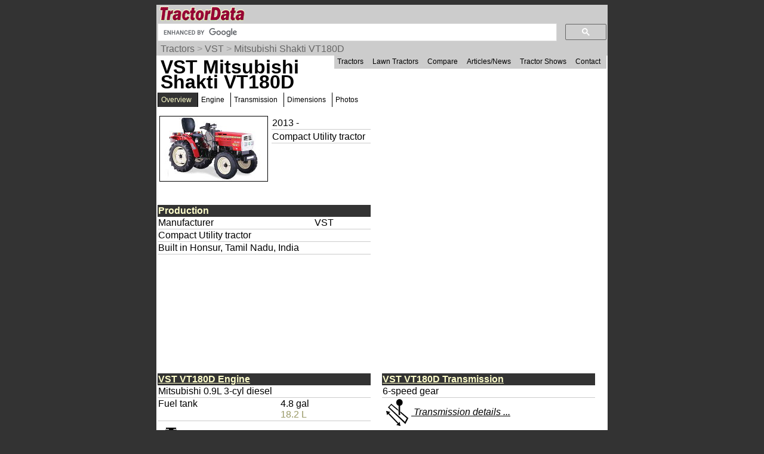

--- FILE ---
content_type: text/html; charset=utf-8
request_url: https://www.google.com/recaptcha/api2/aframe
body_size: 112
content:
<!DOCTYPE HTML><html><head><meta http-equiv="content-type" content="text/html; charset=UTF-8"></head><body><script nonce="oi6scaGnB8ANdFUWwLfuVg">/** Anti-fraud and anti-abuse applications only. See google.com/recaptcha */ try{var clients={'sodar':'https://pagead2.googlesyndication.com/pagead/sodar?'};window.addEventListener("message",function(a){try{if(a.source===window.parent){var b=JSON.parse(a.data);var c=clients[b['id']];if(c){var d=document.createElement('img');d.src=c+b['params']+'&rc='+(localStorage.getItem("rc::a")?sessionStorage.getItem("rc::b"):"");window.document.body.appendChild(d);sessionStorage.setItem("rc::e",parseInt(sessionStorage.getItem("rc::e")||0)+1);localStorage.setItem("rc::h",'1769101117007');}}}catch(b){}});window.parent.postMessage("_grecaptcha_ready", "*");}catch(b){}</script></body></html>